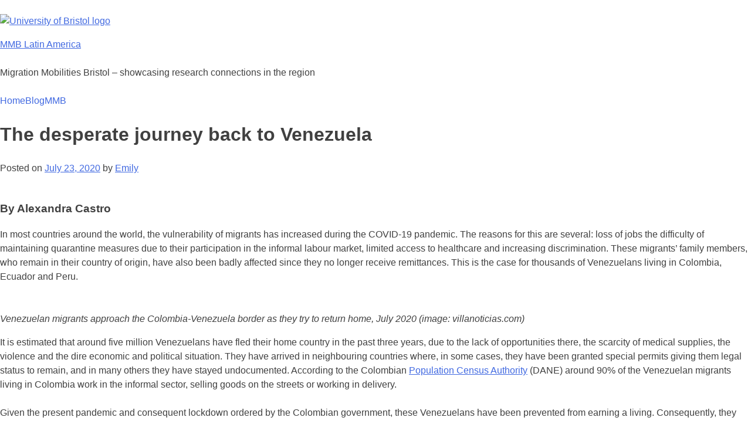

--- FILE ---
content_type: text/html; charset=UTF-8
request_url: https://mmblatinamerica.blogs.bristol.ac.uk/2020/07/23/the-desperate-journey-back-to-venezuela/
body_size: 16941
content:
<!doctype html>
<html lang="en-GB">
<head>
	<meta charset="UTF-8">
	<meta name="viewport" content="width=device-width, initial-scale=1">
	<link rel="profile" href="http://gmpg.org/xfn/11">
	<link rel="shortcut icon" href="https://mmblatinamerica.blogs.bristol.ac.uk/wp-content/themes/uob-blog-theme/assets/images/favicon.ico" />
	<title>The desperate journey back to Venezuela &#8211; MMB Latin America</title>
<meta name='robots' content='max-image-preview:large' />
<link rel='dns-prefetch' href='//fonts.googleapis.com' />
<link rel="alternate" type="application/rss+xml" title="MMB Latin America &raquo; Feed" href="https://mmblatinamerica.blogs.bristol.ac.uk/feed/" />
<link rel="alternate" type="application/rss+xml" title="MMB Latin America &raquo; Comments Feed" href="https://mmblatinamerica.blogs.bristol.ac.uk/comments/feed/" />
<link rel="alternate" title="oEmbed (JSON)" type="application/json+oembed" href="https://mmblatinamerica.blogs.bristol.ac.uk/wp-json/oembed/1.0/embed?url=https%3A%2F%2Fmmblatinamerica.blogs.bristol.ac.uk%2F2020%2F07%2F23%2Fthe-desperate-journey-back-to-venezuela%2F" />
<link rel="alternate" title="oEmbed (XML)" type="text/xml+oembed" href="https://mmblatinamerica.blogs.bristol.ac.uk/wp-json/oembed/1.0/embed?url=https%3A%2F%2Fmmblatinamerica.blogs.bristol.ac.uk%2F2020%2F07%2F23%2Fthe-desperate-journey-back-to-venezuela%2F&#038;format=xml" />
<style id='wp-img-auto-sizes-contain-inline-css' type='text/css'>
img:is([sizes=auto i],[sizes^="auto," i]){contain-intrinsic-size:3000px 1500px}
/*# sourceURL=wp-img-auto-sizes-contain-inline-css */
</style>
<style id='wp-emoji-styles-inline-css' type='text/css'>

	img.wp-smiley, img.emoji {
		display: inline !important;
		border: none !important;
		box-shadow: none !important;
		height: 1em !important;
		width: 1em !important;
		margin: 0 0.07em !important;
		vertical-align: -0.1em !important;
		background: none !important;
		padding: 0 !important;
	}
/*# sourceURL=wp-emoji-styles-inline-css */
</style>
<style id='wp-block-library-inline-css' type='text/css'>
:root{--wp-block-synced-color:#7a00df;--wp-block-synced-color--rgb:122,0,223;--wp-bound-block-color:var(--wp-block-synced-color);--wp-editor-canvas-background:#ddd;--wp-admin-theme-color:#007cba;--wp-admin-theme-color--rgb:0,124,186;--wp-admin-theme-color-darker-10:#006ba1;--wp-admin-theme-color-darker-10--rgb:0,107,160.5;--wp-admin-theme-color-darker-20:#005a87;--wp-admin-theme-color-darker-20--rgb:0,90,135;--wp-admin-border-width-focus:2px}@media (min-resolution:192dpi){:root{--wp-admin-border-width-focus:1.5px}}.wp-element-button{cursor:pointer}:root .has-very-light-gray-background-color{background-color:#eee}:root .has-very-dark-gray-background-color{background-color:#313131}:root .has-very-light-gray-color{color:#eee}:root .has-very-dark-gray-color{color:#313131}:root .has-vivid-green-cyan-to-vivid-cyan-blue-gradient-background{background:linear-gradient(135deg,#00d084,#0693e3)}:root .has-purple-crush-gradient-background{background:linear-gradient(135deg,#34e2e4,#4721fb 50%,#ab1dfe)}:root .has-hazy-dawn-gradient-background{background:linear-gradient(135deg,#faaca8,#dad0ec)}:root .has-subdued-olive-gradient-background{background:linear-gradient(135deg,#fafae1,#67a671)}:root .has-atomic-cream-gradient-background{background:linear-gradient(135deg,#fdd79a,#004a59)}:root .has-nightshade-gradient-background{background:linear-gradient(135deg,#330968,#31cdcf)}:root .has-midnight-gradient-background{background:linear-gradient(135deg,#020381,#2874fc)}:root{--wp--preset--font-size--normal:16px;--wp--preset--font-size--huge:42px}.has-regular-font-size{font-size:1em}.has-larger-font-size{font-size:2.625em}.has-normal-font-size{font-size:var(--wp--preset--font-size--normal)}.has-huge-font-size{font-size:var(--wp--preset--font-size--huge)}.has-text-align-center{text-align:center}.has-text-align-left{text-align:left}.has-text-align-right{text-align:right}.has-fit-text{white-space:nowrap!important}#end-resizable-editor-section{display:none}.aligncenter{clear:both}.items-justified-left{justify-content:flex-start}.items-justified-center{justify-content:center}.items-justified-right{justify-content:flex-end}.items-justified-space-between{justify-content:space-between}.screen-reader-text{border:0;clip-path:inset(50%);height:1px;margin:-1px;overflow:hidden;padding:0;position:absolute;width:1px;word-wrap:normal!important}.screen-reader-text:focus{background-color:#ddd;clip-path:none;color:#444;display:block;font-size:1em;height:auto;left:5px;line-height:normal;padding:15px 23px 14px;text-decoration:none;top:5px;width:auto;z-index:100000}html :where(.has-border-color){border-style:solid}html :where([style*=border-top-color]){border-top-style:solid}html :where([style*=border-right-color]){border-right-style:solid}html :where([style*=border-bottom-color]){border-bottom-style:solid}html :where([style*=border-left-color]){border-left-style:solid}html :where([style*=border-width]){border-style:solid}html :where([style*=border-top-width]){border-top-style:solid}html :where([style*=border-right-width]){border-right-style:solid}html :where([style*=border-bottom-width]){border-bottom-style:solid}html :where([style*=border-left-width]){border-left-style:solid}html :where(img[class*=wp-image-]){height:auto;max-width:100%}:where(figure){margin:0 0 1em}html :where(.is-position-sticky){--wp-admin--admin-bar--position-offset:var(--wp-admin--admin-bar--height,0px)}@media screen and (max-width:600px){html :where(.is-position-sticky){--wp-admin--admin-bar--position-offset:0px}}

/*# sourceURL=wp-block-library-inline-css */
</style><style id='wp-block-heading-inline-css' type='text/css'>
h1:where(.wp-block-heading).has-background,h2:where(.wp-block-heading).has-background,h3:where(.wp-block-heading).has-background,h4:where(.wp-block-heading).has-background,h5:where(.wp-block-heading).has-background,h6:where(.wp-block-heading).has-background{padding:1.25em 2.375em}h1.has-text-align-left[style*=writing-mode]:where([style*=vertical-lr]),h1.has-text-align-right[style*=writing-mode]:where([style*=vertical-rl]),h2.has-text-align-left[style*=writing-mode]:where([style*=vertical-lr]),h2.has-text-align-right[style*=writing-mode]:where([style*=vertical-rl]),h3.has-text-align-left[style*=writing-mode]:where([style*=vertical-lr]),h3.has-text-align-right[style*=writing-mode]:where([style*=vertical-rl]),h4.has-text-align-left[style*=writing-mode]:where([style*=vertical-lr]),h4.has-text-align-right[style*=writing-mode]:where([style*=vertical-rl]),h5.has-text-align-left[style*=writing-mode]:where([style*=vertical-lr]),h5.has-text-align-right[style*=writing-mode]:where([style*=vertical-rl]),h6.has-text-align-left[style*=writing-mode]:where([style*=vertical-lr]),h6.has-text-align-right[style*=writing-mode]:where([style*=vertical-rl]){rotate:180deg}
/*# sourceURL=https://mmblatinamerica.blogs.bristol.ac.uk/wp-includes/blocks/heading/style.min.css */
</style>
<style id='wp-block-image-inline-css' type='text/css'>
.wp-block-image>a,.wp-block-image>figure>a{display:inline-block}.wp-block-image img{box-sizing:border-box;height:auto;max-width:100%;vertical-align:bottom}@media not (prefers-reduced-motion){.wp-block-image img.hide{visibility:hidden}.wp-block-image img.show{animation:show-content-image .4s}}.wp-block-image[style*=border-radius] img,.wp-block-image[style*=border-radius]>a{border-radius:inherit}.wp-block-image.has-custom-border img{box-sizing:border-box}.wp-block-image.aligncenter{text-align:center}.wp-block-image.alignfull>a,.wp-block-image.alignwide>a{width:100%}.wp-block-image.alignfull img,.wp-block-image.alignwide img{height:auto;width:100%}.wp-block-image .aligncenter,.wp-block-image .alignleft,.wp-block-image .alignright,.wp-block-image.aligncenter,.wp-block-image.alignleft,.wp-block-image.alignright{display:table}.wp-block-image .aligncenter>figcaption,.wp-block-image .alignleft>figcaption,.wp-block-image .alignright>figcaption,.wp-block-image.aligncenter>figcaption,.wp-block-image.alignleft>figcaption,.wp-block-image.alignright>figcaption{caption-side:bottom;display:table-caption}.wp-block-image .alignleft{float:left;margin:.5em 1em .5em 0}.wp-block-image .alignright{float:right;margin:.5em 0 .5em 1em}.wp-block-image .aligncenter{margin-left:auto;margin-right:auto}.wp-block-image :where(figcaption){margin-bottom:1em;margin-top:.5em}.wp-block-image.is-style-circle-mask img{border-radius:9999px}@supports ((-webkit-mask-image:none) or (mask-image:none)) or (-webkit-mask-image:none){.wp-block-image.is-style-circle-mask img{border-radius:0;-webkit-mask-image:url('data:image/svg+xml;utf8,<svg viewBox="0 0 100 100" xmlns="http://www.w3.org/2000/svg"><circle cx="50" cy="50" r="50"/></svg>');mask-image:url('data:image/svg+xml;utf8,<svg viewBox="0 0 100 100" xmlns="http://www.w3.org/2000/svg"><circle cx="50" cy="50" r="50"/></svg>');mask-mode:alpha;-webkit-mask-position:center;mask-position:center;-webkit-mask-repeat:no-repeat;mask-repeat:no-repeat;-webkit-mask-size:contain;mask-size:contain}}:root :where(.wp-block-image.is-style-rounded img,.wp-block-image .is-style-rounded img){border-radius:9999px}.wp-block-image figure{margin:0}.wp-lightbox-container{display:flex;flex-direction:column;position:relative}.wp-lightbox-container img{cursor:zoom-in}.wp-lightbox-container img:hover+button{opacity:1}.wp-lightbox-container button{align-items:center;backdrop-filter:blur(16px) saturate(180%);background-color:#5a5a5a40;border:none;border-radius:4px;cursor:zoom-in;display:flex;height:20px;justify-content:center;opacity:0;padding:0;position:absolute;right:16px;text-align:center;top:16px;width:20px;z-index:100}@media not (prefers-reduced-motion){.wp-lightbox-container button{transition:opacity .2s ease}}.wp-lightbox-container button:focus-visible{outline:3px auto #5a5a5a40;outline:3px auto -webkit-focus-ring-color;outline-offset:3px}.wp-lightbox-container button:hover{cursor:pointer;opacity:1}.wp-lightbox-container button:focus{opacity:1}.wp-lightbox-container button:focus,.wp-lightbox-container button:hover,.wp-lightbox-container button:not(:hover):not(:active):not(.has-background){background-color:#5a5a5a40;border:none}.wp-lightbox-overlay{box-sizing:border-box;cursor:zoom-out;height:100vh;left:0;overflow:hidden;position:fixed;top:0;visibility:hidden;width:100%;z-index:100000}.wp-lightbox-overlay .close-button{align-items:center;cursor:pointer;display:flex;justify-content:center;min-height:40px;min-width:40px;padding:0;position:absolute;right:calc(env(safe-area-inset-right) + 16px);top:calc(env(safe-area-inset-top) + 16px);z-index:5000000}.wp-lightbox-overlay .close-button:focus,.wp-lightbox-overlay .close-button:hover,.wp-lightbox-overlay .close-button:not(:hover):not(:active):not(.has-background){background:none;border:none}.wp-lightbox-overlay .lightbox-image-container{height:var(--wp--lightbox-container-height);left:50%;overflow:hidden;position:absolute;top:50%;transform:translate(-50%,-50%);transform-origin:top left;width:var(--wp--lightbox-container-width);z-index:9999999999}.wp-lightbox-overlay .wp-block-image{align-items:center;box-sizing:border-box;display:flex;height:100%;justify-content:center;margin:0;position:relative;transform-origin:0 0;width:100%;z-index:3000000}.wp-lightbox-overlay .wp-block-image img{height:var(--wp--lightbox-image-height);min-height:var(--wp--lightbox-image-height);min-width:var(--wp--lightbox-image-width);width:var(--wp--lightbox-image-width)}.wp-lightbox-overlay .wp-block-image figcaption{display:none}.wp-lightbox-overlay button{background:none;border:none}.wp-lightbox-overlay .scrim{background-color:#fff;height:100%;opacity:.9;position:absolute;width:100%;z-index:2000000}.wp-lightbox-overlay.active{visibility:visible}@media not (prefers-reduced-motion){.wp-lightbox-overlay.active{animation:turn-on-visibility .25s both}.wp-lightbox-overlay.active img{animation:turn-on-visibility .35s both}.wp-lightbox-overlay.show-closing-animation:not(.active){animation:turn-off-visibility .35s both}.wp-lightbox-overlay.show-closing-animation:not(.active) img{animation:turn-off-visibility .25s both}.wp-lightbox-overlay.zoom.active{animation:none;opacity:1;visibility:visible}.wp-lightbox-overlay.zoom.active .lightbox-image-container{animation:lightbox-zoom-in .4s}.wp-lightbox-overlay.zoom.active .lightbox-image-container img{animation:none}.wp-lightbox-overlay.zoom.active .scrim{animation:turn-on-visibility .4s forwards}.wp-lightbox-overlay.zoom.show-closing-animation:not(.active){animation:none}.wp-lightbox-overlay.zoom.show-closing-animation:not(.active) .lightbox-image-container{animation:lightbox-zoom-out .4s}.wp-lightbox-overlay.zoom.show-closing-animation:not(.active) .lightbox-image-container img{animation:none}.wp-lightbox-overlay.zoom.show-closing-animation:not(.active) .scrim{animation:turn-off-visibility .4s forwards}}@keyframes show-content-image{0%{visibility:hidden}99%{visibility:hidden}to{visibility:visible}}@keyframes turn-on-visibility{0%{opacity:0}to{opacity:1}}@keyframes turn-off-visibility{0%{opacity:1;visibility:visible}99%{opacity:0;visibility:visible}to{opacity:0;visibility:hidden}}@keyframes lightbox-zoom-in{0%{transform:translate(calc((-100vw + var(--wp--lightbox-scrollbar-width))/2 + var(--wp--lightbox-initial-left-position)),calc(-50vh + var(--wp--lightbox-initial-top-position))) scale(var(--wp--lightbox-scale))}to{transform:translate(-50%,-50%) scale(1)}}@keyframes lightbox-zoom-out{0%{transform:translate(-50%,-50%) scale(1);visibility:visible}99%{visibility:visible}to{transform:translate(calc((-100vw + var(--wp--lightbox-scrollbar-width))/2 + var(--wp--lightbox-initial-left-position)),calc(-50vh + var(--wp--lightbox-initial-top-position))) scale(var(--wp--lightbox-scale));visibility:hidden}}
/*# sourceURL=https://mmblatinamerica.blogs.bristol.ac.uk/wp-includes/blocks/image/style.min.css */
</style>
<style id='wp-block-paragraph-inline-css' type='text/css'>
.is-small-text{font-size:.875em}.is-regular-text{font-size:1em}.is-large-text{font-size:2.25em}.is-larger-text{font-size:3em}.has-drop-cap:not(:focus):first-letter{float:left;font-size:8.4em;font-style:normal;font-weight:100;line-height:.68;margin:.05em .1em 0 0;text-transform:uppercase}body.rtl .has-drop-cap:not(:focus):first-letter{float:none;margin-left:.1em}p.has-drop-cap.has-background{overflow:hidden}:root :where(p.has-background){padding:1.25em 2.375em}:where(p.has-text-color:not(.has-link-color)) a{color:inherit}p.has-text-align-left[style*="writing-mode:vertical-lr"],p.has-text-align-right[style*="writing-mode:vertical-rl"]{rotate:180deg}
/*# sourceURL=https://mmblatinamerica.blogs.bristol.ac.uk/wp-includes/blocks/paragraph/style.min.css */
</style>
<style id='global-styles-inline-css' type='text/css'>
:root{--wp--preset--aspect-ratio--square: 1;--wp--preset--aspect-ratio--4-3: 4/3;--wp--preset--aspect-ratio--3-4: 3/4;--wp--preset--aspect-ratio--3-2: 3/2;--wp--preset--aspect-ratio--2-3: 2/3;--wp--preset--aspect-ratio--16-9: 16/9;--wp--preset--aspect-ratio--9-16: 9/16;--wp--preset--color--black: #000000;--wp--preset--color--cyan-bluish-gray: #abb8c3;--wp--preset--color--white: #ffffff;--wp--preset--color--pale-pink: #f78da7;--wp--preset--color--vivid-red: #cf2e2e;--wp--preset--color--luminous-vivid-orange: #ff6900;--wp--preset--color--luminous-vivid-amber: #fcb900;--wp--preset--color--light-green-cyan: #7bdcb5;--wp--preset--color--vivid-green-cyan: #00d084;--wp--preset--color--pale-cyan-blue: #8ed1fc;--wp--preset--color--vivid-cyan-blue: #0693e3;--wp--preset--color--vivid-purple: #9b51e0;--wp--preset--gradient--vivid-cyan-blue-to-vivid-purple: linear-gradient(135deg,rgb(6,147,227) 0%,rgb(155,81,224) 100%);--wp--preset--gradient--light-green-cyan-to-vivid-green-cyan: linear-gradient(135deg,rgb(122,220,180) 0%,rgb(0,208,130) 100%);--wp--preset--gradient--luminous-vivid-amber-to-luminous-vivid-orange: linear-gradient(135deg,rgb(252,185,0) 0%,rgb(255,105,0) 100%);--wp--preset--gradient--luminous-vivid-orange-to-vivid-red: linear-gradient(135deg,rgb(255,105,0) 0%,rgb(207,46,46) 100%);--wp--preset--gradient--very-light-gray-to-cyan-bluish-gray: linear-gradient(135deg,rgb(238,238,238) 0%,rgb(169,184,195) 100%);--wp--preset--gradient--cool-to-warm-spectrum: linear-gradient(135deg,rgb(74,234,220) 0%,rgb(151,120,209) 20%,rgb(207,42,186) 40%,rgb(238,44,130) 60%,rgb(251,105,98) 80%,rgb(254,248,76) 100%);--wp--preset--gradient--blush-light-purple: linear-gradient(135deg,rgb(255,206,236) 0%,rgb(152,150,240) 100%);--wp--preset--gradient--blush-bordeaux: linear-gradient(135deg,rgb(254,205,165) 0%,rgb(254,45,45) 50%,rgb(107,0,62) 100%);--wp--preset--gradient--luminous-dusk: linear-gradient(135deg,rgb(255,203,112) 0%,rgb(199,81,192) 50%,rgb(65,88,208) 100%);--wp--preset--gradient--pale-ocean: linear-gradient(135deg,rgb(255,245,203) 0%,rgb(182,227,212) 50%,rgb(51,167,181) 100%);--wp--preset--gradient--electric-grass: linear-gradient(135deg,rgb(202,248,128) 0%,rgb(113,206,126) 100%);--wp--preset--gradient--midnight: linear-gradient(135deg,rgb(2,3,129) 0%,rgb(40,116,252) 100%);--wp--preset--font-size--small: 13px;--wp--preset--font-size--medium: 20px;--wp--preset--font-size--large: 36px;--wp--preset--font-size--x-large: 42px;--wp--preset--spacing--20: 0.44rem;--wp--preset--spacing--30: 0.67rem;--wp--preset--spacing--40: 1rem;--wp--preset--spacing--50: 1.5rem;--wp--preset--spacing--60: 2.25rem;--wp--preset--spacing--70: 3.38rem;--wp--preset--spacing--80: 5.06rem;--wp--preset--shadow--natural: 6px 6px 9px rgba(0, 0, 0, 0.2);--wp--preset--shadow--deep: 12px 12px 50px rgba(0, 0, 0, 0.4);--wp--preset--shadow--sharp: 6px 6px 0px rgba(0, 0, 0, 0.2);--wp--preset--shadow--outlined: 6px 6px 0px -3px rgb(255, 255, 255), 6px 6px rgb(0, 0, 0);--wp--preset--shadow--crisp: 6px 6px 0px rgb(0, 0, 0);}:where(.is-layout-flex){gap: 0.5em;}:where(.is-layout-grid){gap: 0.5em;}body .is-layout-flex{display: flex;}.is-layout-flex{flex-wrap: wrap;align-items: center;}.is-layout-flex > :is(*, div){margin: 0;}body .is-layout-grid{display: grid;}.is-layout-grid > :is(*, div){margin: 0;}:where(.wp-block-columns.is-layout-flex){gap: 2em;}:where(.wp-block-columns.is-layout-grid){gap: 2em;}:where(.wp-block-post-template.is-layout-flex){gap: 1.25em;}:where(.wp-block-post-template.is-layout-grid){gap: 1.25em;}.has-black-color{color: var(--wp--preset--color--black) !important;}.has-cyan-bluish-gray-color{color: var(--wp--preset--color--cyan-bluish-gray) !important;}.has-white-color{color: var(--wp--preset--color--white) !important;}.has-pale-pink-color{color: var(--wp--preset--color--pale-pink) !important;}.has-vivid-red-color{color: var(--wp--preset--color--vivid-red) !important;}.has-luminous-vivid-orange-color{color: var(--wp--preset--color--luminous-vivid-orange) !important;}.has-luminous-vivid-amber-color{color: var(--wp--preset--color--luminous-vivid-amber) !important;}.has-light-green-cyan-color{color: var(--wp--preset--color--light-green-cyan) !important;}.has-vivid-green-cyan-color{color: var(--wp--preset--color--vivid-green-cyan) !important;}.has-pale-cyan-blue-color{color: var(--wp--preset--color--pale-cyan-blue) !important;}.has-vivid-cyan-blue-color{color: var(--wp--preset--color--vivid-cyan-blue) !important;}.has-vivid-purple-color{color: var(--wp--preset--color--vivid-purple) !important;}.has-black-background-color{background-color: var(--wp--preset--color--black) !important;}.has-cyan-bluish-gray-background-color{background-color: var(--wp--preset--color--cyan-bluish-gray) !important;}.has-white-background-color{background-color: var(--wp--preset--color--white) !important;}.has-pale-pink-background-color{background-color: var(--wp--preset--color--pale-pink) !important;}.has-vivid-red-background-color{background-color: var(--wp--preset--color--vivid-red) !important;}.has-luminous-vivid-orange-background-color{background-color: var(--wp--preset--color--luminous-vivid-orange) !important;}.has-luminous-vivid-amber-background-color{background-color: var(--wp--preset--color--luminous-vivid-amber) !important;}.has-light-green-cyan-background-color{background-color: var(--wp--preset--color--light-green-cyan) !important;}.has-vivid-green-cyan-background-color{background-color: var(--wp--preset--color--vivid-green-cyan) !important;}.has-pale-cyan-blue-background-color{background-color: var(--wp--preset--color--pale-cyan-blue) !important;}.has-vivid-cyan-blue-background-color{background-color: var(--wp--preset--color--vivid-cyan-blue) !important;}.has-vivid-purple-background-color{background-color: var(--wp--preset--color--vivid-purple) !important;}.has-black-border-color{border-color: var(--wp--preset--color--black) !important;}.has-cyan-bluish-gray-border-color{border-color: var(--wp--preset--color--cyan-bluish-gray) !important;}.has-white-border-color{border-color: var(--wp--preset--color--white) !important;}.has-pale-pink-border-color{border-color: var(--wp--preset--color--pale-pink) !important;}.has-vivid-red-border-color{border-color: var(--wp--preset--color--vivid-red) !important;}.has-luminous-vivid-orange-border-color{border-color: var(--wp--preset--color--luminous-vivid-orange) !important;}.has-luminous-vivid-amber-border-color{border-color: var(--wp--preset--color--luminous-vivid-amber) !important;}.has-light-green-cyan-border-color{border-color: var(--wp--preset--color--light-green-cyan) !important;}.has-vivid-green-cyan-border-color{border-color: var(--wp--preset--color--vivid-green-cyan) !important;}.has-pale-cyan-blue-border-color{border-color: var(--wp--preset--color--pale-cyan-blue) !important;}.has-vivid-cyan-blue-border-color{border-color: var(--wp--preset--color--vivid-cyan-blue) !important;}.has-vivid-purple-border-color{border-color: var(--wp--preset--color--vivid-purple) !important;}.has-vivid-cyan-blue-to-vivid-purple-gradient-background{background: var(--wp--preset--gradient--vivid-cyan-blue-to-vivid-purple) !important;}.has-light-green-cyan-to-vivid-green-cyan-gradient-background{background: var(--wp--preset--gradient--light-green-cyan-to-vivid-green-cyan) !important;}.has-luminous-vivid-amber-to-luminous-vivid-orange-gradient-background{background: var(--wp--preset--gradient--luminous-vivid-amber-to-luminous-vivid-orange) !important;}.has-luminous-vivid-orange-to-vivid-red-gradient-background{background: var(--wp--preset--gradient--luminous-vivid-orange-to-vivid-red) !important;}.has-very-light-gray-to-cyan-bluish-gray-gradient-background{background: var(--wp--preset--gradient--very-light-gray-to-cyan-bluish-gray) !important;}.has-cool-to-warm-spectrum-gradient-background{background: var(--wp--preset--gradient--cool-to-warm-spectrum) !important;}.has-blush-light-purple-gradient-background{background: var(--wp--preset--gradient--blush-light-purple) !important;}.has-blush-bordeaux-gradient-background{background: var(--wp--preset--gradient--blush-bordeaux) !important;}.has-luminous-dusk-gradient-background{background: var(--wp--preset--gradient--luminous-dusk) !important;}.has-pale-ocean-gradient-background{background: var(--wp--preset--gradient--pale-ocean) !important;}.has-electric-grass-gradient-background{background: var(--wp--preset--gradient--electric-grass) !important;}.has-midnight-gradient-background{background: var(--wp--preset--gradient--midnight) !important;}.has-small-font-size{font-size: var(--wp--preset--font-size--small) !important;}.has-medium-font-size{font-size: var(--wp--preset--font-size--medium) !important;}.has-large-font-size{font-size: var(--wp--preset--font-size--large) !important;}.has-x-large-font-size{font-size: var(--wp--preset--font-size--x-large) !important;}
/*# sourceURL=global-styles-inline-css */
</style>

<style id='classic-theme-styles-inline-css' type='text/css'>
/*! This file is auto-generated */
.wp-block-button__link{color:#fff;background-color:#32373c;border-radius:9999px;box-shadow:none;text-decoration:none;padding:calc(.667em + 2px) calc(1.333em + 2px);font-size:1.125em}.wp-block-file__button{background:#32373c;color:#fff;text-decoration:none}
/*# sourceURL=/wp-includes/css/classic-themes.min.css */
</style>
<link rel='stylesheet' id='uobwp-style-css' href='https://mmblatinamerica.blogs.bristol.ac.uk/wp-content/themes/uob-blog-theme/style.css?ver=6.9' type='text/css' media='all' />
<link rel='stylesheet' id='uobwp-style-blog-css' href='https://mmblatinamerica.blogs.bristol.ac.uk/wp-content/themes/uob-blog-theme/css/uob-blog.css?ver=20180305' type='text/css' media='all' />
<link rel='stylesheet' id='uobwp-google-fonts-css' href='//fonts.googleapis.com/css?family=Open+Sans%3A400italic%2C400%2C700&#038;ver=6.9' type='text/css' media='all' />
<link rel='stylesheet' id='theme-css' href='https://mmblatinamerica.blogs.bristol.ac.uk/wp-content/themes/uob-blog-theme/css/scheme/bright-blue.css?ver=6.9' type='text/css' media='all' />
<script type="text/javascript" id="jquery-core-js-extra">
/* <![CDATA[ */
var msreader_featured_posts = {"saving":"Saving...","post_featured":"This post is featured","feature":"Feature","unfeature":"Unfeature"};
//# sourceURL=jquery-core-js-extra
/* ]]> */
</script>
<script type="text/javascript" src="https://mmblatinamerica.blogs.bristol.ac.uk/wp-includes/js/jquery/jquery.min.js?ver=3.7.1" id="jquery-core-js"></script>
<script type="text/javascript" src="https://mmblatinamerica.blogs.bristol.ac.uk/wp-includes/js/jquery/jquery-migrate.min.js?ver=3.4.1" id="jquery-migrate-js"></script>
<script type="text/javascript" id="jquery-js-after">
/* <![CDATA[ */
var ajaxurl = 'https://mmblatinamerica.blogs.bristol.ac.uk/wp-admin/admin-ajax.php';
//# sourceURL=jquery-js-after
/* ]]> */
</script>
<link rel="https://api.w.org/" href="https://mmblatinamerica.blogs.bristol.ac.uk/wp-json/" /><link rel="alternate" title="JSON" type="application/json" href="https://mmblatinamerica.blogs.bristol.ac.uk/wp-json/wp/v2/posts/387" /><link rel="EditURI" type="application/rsd+xml" title="RSD" href="https://mmblatinamerica.blogs.bristol.ac.uk/xmlrpc.php?rsd" />
<meta name="generator" content="Bristol Blogs 6.9 - http://blogs.bristol.ac.uk/" />
<link rel="canonical" href="https://mmblatinamerica.blogs.bristol.ac.uk/2020/07/23/the-desperate-journey-back-to-venezuela/" />
<link rel='shortlink' href='https://mmblatinamerica.blogs.bristol.ac.uk/?p=387' />
	<style>
		@media screen and (max-width: 782px) {
			#wpadminbar li#wp-admin-bar-log-in,
			#wpadminbar li#wp-admin-bar-register {
				display: block;
			}

			#wpadminbar li#wp-admin-bar-log-in a,
			#wpadminbar li#wp-admin-bar-register a {
				padding: 0 8px;
			}
		}
	</style>

        <script type="text/javascript">
            var jQueryMigrateHelperHasSentDowngrade = false;

			window.onerror = function( msg, url, line, col, error ) {
				// Break out early, do not processing if a downgrade reqeust was already sent.
				if ( jQueryMigrateHelperHasSentDowngrade ) {
					return true;
                }

				var xhr = new XMLHttpRequest();
				var nonce = '56600e2bb7';
				var jQueryFunctions = [
					'andSelf',
					'browser',
					'live',
					'boxModel',
					'support.boxModel',
					'size',
					'swap',
					'clean',
					'sub',
                ];
				var match_pattern = /\)\.(.+?) is not a function/;
                var erroredFunction = msg.match( match_pattern );

                // If there was no matching functions, do not try to downgrade.
                if ( null === erroredFunction || typeof erroredFunction !== 'object' || typeof erroredFunction[1] === "undefined" || -1 === jQueryFunctions.indexOf( erroredFunction[1] ) ) {
                    return true;
                }

                // Set that we've now attempted a downgrade request.
                jQueryMigrateHelperHasSentDowngrade = true;

				xhr.open( 'POST', 'https://mmblatinamerica.blogs.bristol.ac.uk/wp-admin/admin-ajax.php' );
				xhr.setRequestHeader( 'Content-Type', 'application/x-www-form-urlencoded' );
				xhr.onload = function () {
					var response,
                        reload = false;

					if ( 200 === xhr.status ) {
                        try {
                        	response = JSON.parse( xhr.response );

                        	reload = response.data.reload;
                        } catch ( e ) {
                        	reload = false;
                        }
                    }

					// Automatically reload the page if a deprecation caused an automatic downgrade, ensure visitors get the best possible experience.
					if ( reload ) {
						location.reload();
                    }
				};

				xhr.send( encodeURI( 'action=jquery-migrate-downgrade-version&_wpnonce=' + nonce ) );

				// Suppress error alerts in older browsers
				return true;
			}
        </script>

							<!-- Google Analytics tracking code output by Beehive Analytics Pro -->
						<script async src="https://www.googletagmanager.com/gtag/js?id=G-1RRWVPLNGB&l=beehiveDataLayer"></script>
		<script>
						window.beehiveDataLayer = window.beehiveDataLayer || [];
			function gaplusu() {beehiveDataLayer.push(arguments);}
			gaplusu('js', new Date())
						gaplusu('config', 'G-1RRWVPLNGB', {
				'anonymize_ip': false,
				'allow_google_signals': false,
			})
					</script>
		<style type="text/css">
/* <![CDATA[ */
img.latex { vertical-align: middle; border: none; }
/* ]]> */
</style>
<!-- Google Tag Manager --><script>(function(w,d,s,l,i){w[l]=w[l]||[];w[l].push({'gtm.start':
new Date().getTime(),event:'gtm.js'});var f=d.getElementsByTagName(s)[0],
j=d.createElement(s),dl=l!='dataLayer'?'&l='+l:'';j.async=true;j.src=
'https://www.googletagmanager.com/gtm.js?id='+i+dl;f.parentNode.insertBefore(j,f);
})(window,document,'script','dataLayer','GTM-PJ4S8RX');console.log("GTMinstall");</script>

<!-- End Google Tag Manager --></head>

<body class="wp-singular post-template-default single single-post postid-387 single-format-standard wp-theme-uob-blog-theme has-header-image">
<div id="page" class="site">
	<a class="skip-link screen-reader-text" href="#content">Skip to content</a>

	<header id="masthead" class="site-header">
					<img src="https://mmblatinamerica.blogs.bristol.ac.uk/files/2020/06/Website-banner-header-Latin-5.1.jpg" alt="" class="site-header-image" />
					
		
        <div class="site-branding-wrapper">
            <div class="logo-and-branding">
                <div class="uob-logo-wrapper">
                    <a href="https://www.bristol.ac.uk/"><img src="https://mmblatinamerica.blogs.bristol.ac.uk/wp-content/themes/uob-blog-theme/assets/images/uob-logo.svg" alt="University of Bristol logo" class="uob-logo"></a>

                </div>
                <div class="site-branding">
                    <p class="site-title">
                        <a href="https://mmblatinamerica.blogs.bristol.ac.uk/" rel="home">MMB Latin America</a>
                    </p>
                    						<p class="site-description">Migration Mobilities Bristol &#8211; showcasing research connections in the region</p>
					                </div>
            </div>
            <!-- .site-branding -->
        </div>



		<nav id="site-navigation" class="main-navigation">
			<button class="menu-toggle" aria-controls="primary-menu" aria-expanded="false">Menu</button>
			<div class="menu-menu-1-container"><ul id="primary-menu" class="menu"><li id="menu-item-32" class="menu-item menu-item-type-custom menu-item-object-custom menu-item-home menu-item-has-children menu-item-32"><a href="http://mmblatinamerica.blogs.bristol.ac.uk/">Home</a><ul class="sub-menu"><li id="menu-item-38" class="menu-item menu-item-type-post_type menu-item-object-page menu-item-38"><a href="https://mmblatinamerica.blogs.bristol.ac.uk/researchers/">Researchers</a></li></ul></li><li id="menu-item-33" class="menu-item menu-item-type-post_type menu-item-object-page menu-item-33"><a href="https://mmblatinamerica.blogs.bristol.ac.uk/blog/">Blog</a></li><li id="menu-item-178" class="menu-item menu-item-type-custom menu-item-object-custom menu-item-178"><a href="https://migration.bristol.ac.uk/">MMB</a></li></ul></div>		</nav><!-- #site-navigation -->
	</header><!-- #masthead -->

	<div id="content" class="site-content">

	<div id="primary" class="content-area">
		<main id="main" class="site-main">

		
<article id="post-387" class="post-387 post type-post status-publish format-standard hentry category-blog">
	<header class="entry-header">
		<h1 class="entry-title">The desperate journey back to Venezuela</h1>		<div class="entry-meta">
			<span class="posted-on">Posted on <a href="https://mmblatinamerica.blogs.bristol.ac.uk/2020/07/23/the-desperate-journey-back-to-venezuela/" rel="bookmark"><time class="entry-date published updated" datetime="2020-07-23T11:05:59+00:00">July 23, 2020</time></a></span><span class="byline"> by <span class="author vcard"><a class="url fn n" href="https://mmblatinamerica.blogs.bristol.ac.uk/author/emily-walmsley/">Emily</a></span></span>		</div><!-- .entry-meta -->
			</header><!-- .entry-header -->

	<div class="entry-content">
		
<h3 class="wp-block-heading"><strong>By Alexandra Castro</strong></h3>



<p>In most countries around the world, the vulnerability of migrants has increased during the COVID-19 pandemic. The reasons for this are several: loss of jobs the difficulty of maintaining quarantine measures due to their participation in the informal labour market, limited access to healthcare and increasing discrimination. These migrants’ family members, who remain in their country of origin, have also been badly affected since they no longer receive remittances. This is the case for thousands of Venezuelans living in Colombia, Ecuador and Peru. </p>



<figure class="wp-block-image size-large"><a href="http://villanoticias.blogspot.com/"><img fetchpriority="high" decoding="async" width="747" height="369" src="https://mmblatinamerica.blogs.bristol.ac.uk/files/2020/07/Venezuelan-migrants-return-home1-Villa-del-Rosario-villanoticias.com_-1.jpg" alt="" class="wp-image-402" srcset="https://mmblatinamerica.blogs.bristol.ac.uk/files/2020/07/Venezuelan-migrants-return-home1-Villa-del-Rosario-villanoticias.com_-1.jpg 747w, https://mmblatinamerica.blogs.bristol.ac.uk/files/2020/07/Venezuelan-migrants-return-home1-Villa-del-Rosario-villanoticias.com_-1-300x148.jpg 300w" sizes="(max-width: 747px) 100vw, 747px" /></a><figcaption><em>Venezuelan migrants approach the Colombia-Venezuela border as they try to return home, July 2020 (image: villanoticias.com)</em></figcaption></figure>



<p>It
is estimated that around five million Venezuelans have fled their home country in
the past three years, due to the lack of opportunities there, the scarcity of
medical supplies, the violence and the dire economic and political situation. They
have arrived in neighbouring countries where, in some cases, they have been
granted special permits giving them legal status to remain, and in many others
they have stayed undocumented. According to the Colombian <a href="https://www.dane.gov.co/index.php/estadisticas-por-tema/mercado-laboral/geih-modulo-de-migracion">Population
Census Authority</a> (DANE) around 90% of the Venezuelan migrants living
in Colombia work in the informal sector, selling goods on the streets or
working in delivery. </p>



<p>Given
the present pandemic and consequent lockdown ordered by the Colombian
government, these Venezuelans have been prevented from earning a living. Consequently,
they cannot afford day-to-day expenses such as housing and food and cannot send
remittances home to their relatives. According to <a href="https://r4v.info/en/documents/details/76031">recent
surveys</a>, only 10% of Venezuelan migrants have kept their jobs
during the current crisis while 95% are in need of food and 53% in need money to
pay the rent. Many migrants have even been evicted from their rented rooms, despite
<a href="https://migravenezuela.com/web/articulo/por-decreto-prohiben-desalojar-de-viviendas-a-poblacion-vulnerable/1783">specific
rulings</a> forbidding landlords from doing so. </p>



<p>As a result, many migrants, driven by despair, are now trying return home. Local authorities claim that around 2% of those living in Colombia at the beginning of the year have now gone back (<a href="https://migravenezuela.com/web/articulo/autoridad-migratoria-estima-que-el-80-de-los-retornados-venezolanos-volvera-a-colombia/1917">more than 60,000 people</a>). The journey home is dangerous not only due to the spread of the virus but several other factors too. These include: </p>



<p>1. The Colombian government has adopted multiple measures to
decrease the risk of infection. Migrants wanting to return home have to ask for
permission from their municipal authority and arrange their journey according
to the dates and conditions it sets. However, some migrants cannot afford to
wait for this authorisation so set off without it, risking criminal and
administrative sanctions such as deportation and a <a href="https://migravenezuela.com/web/articulo/vetaran-nueva-entrada-al-pais-de-migrantes-que-retornen-sin-coordinacion-oficial-/1886">ban</a> on ever returning to Colombia. </p>



<p>2. The conditions of the journey are very challenging. Some
migrants cross the country by foot exposing themselves to multiple <a href="https://migravenezuela.com/web/articulo/el-peligroso-retorno-a-casa-de-los-venezolanos/1892">risks</a> including theft, sexual assault and even
<a href="https://www.lavanguardia.com/vida/20200502/48920743962/crisis-venezuela-migrantes-peru-atropellados-camion-coronavirus-video-seo-ext.html">death</a>. Others take buses, sometimes investing
their few remaining savings in the tickets. Some <a href="https://m.lasillavacia.com/colombia-se-lava-las-manos-retorno-los-venezolanos-76978">local authorities</a> claim to have no funds for
financing this transportation while the national authorities have washed their
hands of the matter. </p>



<p>3. When arriving at the border, the Venezuelan National Guard
only allows a limited number of migrants across the border every three days (<a href="https://elpais.com/internacional/2020-06-08/maduro-restringe-el-retorno-de-los-migrantes-venezolanos-y-cambia-su-discurso-de-brazos-abiertos.html">recent measures</a> adopted by the Venezuelan
government only allow 300 people to cross at one time at the main checkpoint
and 100 at the second). This leads to bottlenecks at these entry points and
migrants congregating at the border and in neighbouring cities. Some end up
sleeping on the streets where they risk becoming infected with or spreading the
virus. In the small border town of Villas del Rosario more than 1,000 people
are <a href="https://migravenezuela.com/web/articulo/alcalde-de-villa-del-rosario-pide-que-no-manden-mas-buses-con-migrantes-a-la-frontera/1930">reported</a> to be waiting to cross into
Venezuela. The situation has become so drastic that the <a href="https://www.elpais.cr/2020/06/16/retorno-de-migrantes-venezolanos-a-su-pais-desde-colombia-tomaria-hasta-6-meses/">Colombian authorities</a> believe it could take
Venezuelans up to six months to finally re-enter their country: there are
currently around 24,000 Venezuelans waiting for the authorisation to
cross.&nbsp;</p>



<figure class="wp-block-image size-large"><a href="http://villanoticias.blogspot.com/"><img decoding="async" width="870" height="580" src="https://mmblatinamerica.blogs.bristol.ac.uk/files/2020/07/Venezuelan-migrants-return-home2-Villa-del-Rosario-villanoticias.com_.jpg" alt="" class="wp-image-392" srcset="https://mmblatinamerica.blogs.bristol.ac.uk/files/2020/07/Venezuelan-migrants-return-home2-Villa-del-Rosario-villanoticias.com_.jpg 870w, https://mmblatinamerica.blogs.bristol.ac.uk/files/2020/07/Venezuelan-migrants-return-home2-Villa-del-Rosario-villanoticias.com_-300x200.jpg 300w, https://mmblatinamerica.blogs.bristol.ac.uk/files/2020/07/Venezuelan-migrants-return-home2-Villa-del-Rosario-villanoticias.com_-768x512.jpg 768w" sizes="(max-width: 870px) 100vw, 870px" /></a><figcaption><em>Venezuelan migrants wait at the border to cross back into Venezuela, Villa del Rosario, July 2020 (image: villanoticias.com)</em></figcaption></figure>



<p>4. Once in Venezuela, returnees are confined to quarantine in
overcrowded and inadequate facilities called ‘temporary accommodation centres’.
These are usually former schools without the capacity or necessary sanitary
facilities to host so many people, having no water or electricity, and no
medical aid. Such conditions have been <a href="https://cmsny.org/venezuela-forced-migrants-covid/">denounced by local NGO’s</a>. Returnees have to
remain in these conditions for 14 days under the surveillance of the military
and without face masks. When the first quarantine expires, they can travel to
their home state but once there face another 14-days of quarantine. </p>



<p>5. On top of these challenges, migrants are being treated as <a href="https://www.washingtonpost.com/es/post-opinion/2020/04/22/el-gobierno-de-maduro-debe-dejar-de-estigmatizar-quienes-retornan-por-covid-19/">traitors</a> in Venezuela and stigmatised as responsible
for the spread of the virus. They cannot work during the quarantine, which
means many are left destitute having spent all their remaining money on the
journey home. President Maduro has publicly called returnees ‘<a href="https://elpais.com/internacional/2020-06-08/maduro-restringe-el-retorno-de-los-migrantes-venezolanos-y-cambia-su-discurso-de-brazos-abiertos.html">biological weapons</a>’ and called on people to
denounce to the police or even the army and the hospitals those who have
entered the country informally and avoided quarantine. &nbsp;&nbsp;</p>



<p>Without the remittances they used to send home these return migrants and their family members will continue facing severe difficulties in Venezuela: the conditions that made them leave in the first place have not gone away. As a result, they are very likely to migrate again: <a href="https://migravenezuela.com/web/articulo/autoridad-migratoria-estima-que-el-80-de-los-retornados-venezolanos-volvera-a-colombia/1917">most will go back to Colombia</a>, others may try their luck in other countries. With this in mind, their current return home is, for many, a worthless endeavour driven only by despair, further increasing the vulnerability of an already very fragile migrant population.&nbsp;&nbsp; &nbsp;&nbsp;</p>



<h3 class="wp-block-heading"><a href="https://www.researchgate.net/profile/Alexandra_Castro">Alexandra Castro</a> has a PhD in law and works as a lawyer specialising in international migration and human rights. She is the founder and researcher at the International Migrations Observatory of the <a href="https://www.uexternado.edu.co/">Universidad Externado de Colombia</a>. She is also a researcher at the think-tank <a href="https://diasporas.blog">Diásporas</a>.&nbsp; </h3>



<p></p>
	</div><!-- .entry-content -->

	<footer class="entry-footer">
		<span class="cat-links">Posted in <a href="https://mmblatinamerica.blogs.bristol.ac.uk/category/blog/" rel="category tag">Blog</a></span>	</footer><!-- .entry-footer -->
</article><!-- #post-387 -->

	<nav class="navigation post-navigation" aria-label="Posts">
		<h2 class="screen-reader-text">Post navigation</h2>
		<div class="nav-links"><div class="nav-previous"><a href="https://mmblatinamerica.blogs.bristol.ac.uk/2020/07/14/to-stay-home-or-go-out-to-work-brazils-unequal-modes-of-covid-19-survival/" rel="prev">To stay home or go out to work? Brazil’s unequal modes of COVID-19 survival</a></div><div class="nav-next"><a href="https://mmblatinamerica.blogs.bristol.ac.uk/2020/07/30/inclusive-language-for-exclusive-migration-policy-outcomes/" rel="next">Inclusive language for exclusive migration policy outcomes</a></div></div>
	</nav>
		</main><!-- #main -->
	</div><!-- #primary -->


<aside id="secondary" class="widget-area">
	<section id="search-2" class="widget widget_search"><form role="search" method="get" class="search-form" action="https://mmblatinamerica.blogs.bristol.ac.uk/">
				<label>
					<span class="screen-reader-text">Search for:</span>
					<input type="search" class="search-field" placeholder="Search &hellip;" value="" name="s" />
				</label>
				<input type="submit" class="search-submit" value="Search" />
			</form></section>
		<section id="recent-posts-3" class="widget widget_recent_entries">
		<h2 class="widget-title">Our latest blog posts</h2>
		<ul>
											<li>
					<a href="https://mmblatinamerica.blogs.bristol.ac.uk/2025/04/29/el-carrusel-digitising-the-us-mexico-border-without-the-cbp-one-app/">’El Carrusel’: digitising the US-Mexico border with(out) the CBP One app</a>
									</li>
											<li>
					<a href="https://mmblatinamerica.blogs.bristol.ac.uk/2024/09/09/finding-movement-ethnographic-work-with-embera-dobida-in-medellin/">Finding movement: ethnographic work with Emberá Dobidá in Medellín</a>
									</li>
											<li>
					<a href="https://mmblatinamerica.blogs.bristol.ac.uk/2024/07/03/across-the-waters-caribbean-mobilities-itineraries-histories/">Across the waters: Caribbean mobilities, itineraries, histories</a>
									</li>
					</ul>

		</section><section id="text-2" class="widget widget_text"><h2 class="widget-title">MMB Latin America news</h2>			<div class="textwidget"><p><strong>&#8216;Rural-Urban Migration, Racialization and Race-based Mobilization in Cartagena during the Twentieth Century&#8217;<br />
</strong>Wednesday, 8th November 2023. Arts Complex, University of Bristol. Orlando Deavila Pertuz, from the Universidad de Cartagena, Colombia, will be talking about his research on the intersection of race and space in the social construction of Latin American cities during the last century. More information <a href="https://migration.bristol.ac.uk/event/rural-urban-migration-racialisation-and-race-based-mobilisation-in-cartagena-during-the-twentieth-century/">here</a>.</p>
<p><strong>Symposium: &#8216;Migration, Exile and Music in Latin America&#8217;<br />
</strong>Friday, 27th October 2023. Department of Music, University of Bristol.<br />
A symposium to discuss the diverse forms of human mobility manifested through musical practice in Latin America and by Latin Americans abroad. More information <a href="https://latinamericanmusic.blogs.bristol.ac.uk/?_gl=1*1j7k7me*_ga*MjU4MDg2OTkxLjE2Njg1MTMzNjQ.*_ga_6R8SPL3HLT*MTY5NDE4NjI3Ny4xNzMuMS4xNjk0MTg4MjM5LjU2LjAuMA..">here</a>.</p>
<p><strong><em>Revista Trilhos </em>special issue on mobilities, control and resistance<br />
</strong>This special issue of <a href="https://revistatrilhos.com/home/index.php/trilhos/issue/view/5"><em>Revista Trilhos</em></a>, edited by MMB Latin America member Angelo Martins Junior, looks at different experiences of migration and citizenship and the role of control and resistance in shaping mobilities. Articles include those by MMB Director <a href="https://revistatrilhos.com/home/index.php/trilhos/article/view/61/27">Bridget Anderson</a> and MMB member <a href="https://revistatrilhos.com/home/index.php/trilhos/article/view/60/26">Samuel Okyere</a> as well as by <a href="https://revistatrilhos.com/home/index.php/trilhos/article/view/59/25">Angelo</a>.</p>
<p>&nbsp;</p>
</div>
		</section></aside><!-- #secondary -->

	</div><!-- #content -->

	<footer id="colophon" class="site-footer">
				<div class="footer-copyright">
        &copy; 2026 University of Bristol | <a href="https://www.bristol.ac.uk/style-guides/web/policies/legal/terms/">Terms of use</a> | <a href="#" class="termly-display-preferences">Cookie preferences</a>
	  </div>
	</footer><!-- #colophon -->
</div><!-- #page -->

<script type="speculationrules">
{"prefetch":[{"source":"document","where":{"and":[{"href_matches":"/*"},{"not":{"href_matches":["/wp-*.php","/wp-admin/*","/files/*","/wp-content/*","/wp-content/plugins/*","/wp-content/themes/uob-blog-theme/*","/*\\?(.+)"]}},{"not":{"selector_matches":"a[rel~=\"nofollow\"]"}},{"not":{"selector_matches":".no-prefetch, .no-prefetch a"}}]},"eagerness":"conservative"}]}
</script>
<!-- Google Tag Manager (noscript) --><noscript><iframe src="https://www.googletagmanager.com/ns.html?id=GTM-PJ4S8RX"
height="0" width="0" style="display:none;visibility:hidden"></iframe></noscript><!-- End Google Tag Manager (noscript) --><script type="text/javascript" id="blog_templates_front-js-extra">
/* <![CDATA[ */
var blog_templates_params = {"type":"0"};
//# sourceURL=blog_templates_front-js-extra
/* ]]> */
</script>
<script type="text/javascript" src="https://mmblatinamerica.blogs.bristol.ac.uk/wp-content/plugins/blogtemplates//blogtemplatesfiles/assets/js/front.js?ver=2.6.8.2" id="blog_templates_front-js"></script>
<script type="text/javascript" src="https://mmblatinamerica.blogs.bristol.ac.uk/wp-content/themes/uob-blog-theme/js/navigation.js?ver=20151215" id="uobwp-navigation-js"></script>
<script type="text/javascript" src="https://mmblatinamerica.blogs.bristol.ac.uk/wp-content/themes/uob-blog-theme/js/skip-link-focus-fix.js?ver=20151215" id="uobwp-skip-link-focus-fix-js"></script>
<script id="wp-emoji-settings" type="application/json">
{"baseUrl":"https://s.w.org/images/core/emoji/17.0.2/72x72/","ext":".png","svgUrl":"https://s.w.org/images/core/emoji/17.0.2/svg/","svgExt":".svg","source":{"concatemoji":"https://mmblatinamerica.blogs.bristol.ac.uk/wp-includes/js/wp-emoji-release.min.js?ver=6.9"}}
</script>
<script type="module">
/* <![CDATA[ */
/*! This file is auto-generated */
const a=JSON.parse(document.getElementById("wp-emoji-settings").textContent),o=(window._wpemojiSettings=a,"wpEmojiSettingsSupports"),s=["flag","emoji"];function i(e){try{var t={supportTests:e,timestamp:(new Date).valueOf()};sessionStorage.setItem(o,JSON.stringify(t))}catch(e){}}function c(e,t,n){e.clearRect(0,0,e.canvas.width,e.canvas.height),e.fillText(t,0,0);t=new Uint32Array(e.getImageData(0,0,e.canvas.width,e.canvas.height).data);e.clearRect(0,0,e.canvas.width,e.canvas.height),e.fillText(n,0,0);const a=new Uint32Array(e.getImageData(0,0,e.canvas.width,e.canvas.height).data);return t.every((e,t)=>e===a[t])}function p(e,t){e.clearRect(0,0,e.canvas.width,e.canvas.height),e.fillText(t,0,0);var n=e.getImageData(16,16,1,1);for(let e=0;e<n.data.length;e++)if(0!==n.data[e])return!1;return!0}function u(e,t,n,a){switch(t){case"flag":return n(e,"\ud83c\udff3\ufe0f\u200d\u26a7\ufe0f","\ud83c\udff3\ufe0f\u200b\u26a7\ufe0f")?!1:!n(e,"\ud83c\udde8\ud83c\uddf6","\ud83c\udde8\u200b\ud83c\uddf6")&&!n(e,"\ud83c\udff4\udb40\udc67\udb40\udc62\udb40\udc65\udb40\udc6e\udb40\udc67\udb40\udc7f","\ud83c\udff4\u200b\udb40\udc67\u200b\udb40\udc62\u200b\udb40\udc65\u200b\udb40\udc6e\u200b\udb40\udc67\u200b\udb40\udc7f");case"emoji":return!a(e,"\ud83e\u1fac8")}return!1}function f(e,t,n,a){let r;const o=(r="undefined"!=typeof WorkerGlobalScope&&self instanceof WorkerGlobalScope?new OffscreenCanvas(300,150):document.createElement("canvas")).getContext("2d",{willReadFrequently:!0}),s=(o.textBaseline="top",o.font="600 32px Arial",{});return e.forEach(e=>{s[e]=t(o,e,n,a)}),s}function r(e){var t=document.createElement("script");t.src=e,t.defer=!0,document.head.appendChild(t)}a.supports={everything:!0,everythingExceptFlag:!0},new Promise(t=>{let n=function(){try{var e=JSON.parse(sessionStorage.getItem(o));if("object"==typeof e&&"number"==typeof e.timestamp&&(new Date).valueOf()<e.timestamp+604800&&"object"==typeof e.supportTests)return e.supportTests}catch(e){}return null}();if(!n){if("undefined"!=typeof Worker&&"undefined"!=typeof OffscreenCanvas&&"undefined"!=typeof URL&&URL.createObjectURL&&"undefined"!=typeof Blob)try{var e="postMessage("+f.toString()+"("+[JSON.stringify(s),u.toString(),c.toString(),p.toString()].join(",")+"));",a=new Blob([e],{type:"text/javascript"});const r=new Worker(URL.createObjectURL(a),{name:"wpTestEmojiSupports"});return void(r.onmessage=e=>{i(n=e.data),r.terminate(),t(n)})}catch(e){}i(n=f(s,u,c,p))}t(n)}).then(e=>{for(const n in e)a.supports[n]=e[n],a.supports.everything=a.supports.everything&&a.supports[n],"flag"!==n&&(a.supports.everythingExceptFlag=a.supports.everythingExceptFlag&&a.supports[n]);var t;a.supports.everythingExceptFlag=a.supports.everythingExceptFlag&&!a.supports.flag,a.supports.everything||((t=a.source||{}).concatemoji?r(t.concatemoji):t.wpemoji&&t.twemoji&&(r(t.twemoji),r(t.wpemoji)))});
//# sourceURL=https://mmblatinamerica.blogs.bristol.ac.uk/wp-includes/js/wp-emoji-loader.min.js
/* ]]> */
</script>

</body>
</html>